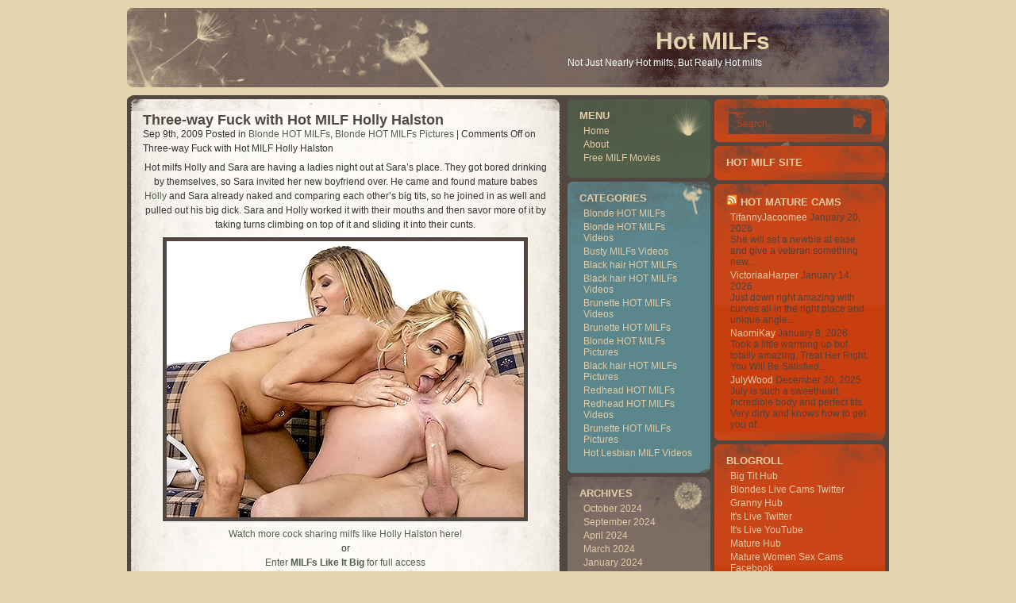

--- FILE ---
content_type: text/html; charset=UTF-8
request_url: http://hotmilfs.name/tag/holly-halston/
body_size: 9186
content:
<!DOCTYPE html PUBLIC "-//W3C//DTD XHTML 1.0 Transitional//EN" "http://www.w3.org/TR/xhtml1/DTD/xhtml1-transitional.dtd">
<html xmlns="http://www.w3.org/1999/xhtml" lang="en-US">

<head profile="http://gmpg.org/xfn/11">
<meta http-equiv="Content-Type" content="text/html; charset=UTF-8" />

<title>Holly Halston | Hot MILFs</title>

<link rel="stylesheet" href="http://hotmilfs.name/wp-content/themes/dandelion-style-10/style.css" type="text/css" media="screen" />
<link rel="alternate" type="application/rss+xml" title="RSS Feed" href="http://hotmilfs.name/feed/" />
<link rel="pingback" href="http://hotmilfs.name/xmlrpc.php" />





<!-- All in One SEO Pack 2.6 by Michael Torbert of Semper Fi Web Design[291,331] -->
<meta name="keywords"  content="big dick,big tits,climbing on top,cunts,holly halston,hot milf,ladies night out,mature babes,milfs like it big,mouth,naked,new boyfriend,sara,savor,three-way fuck,threesome,blonde hot milfs,blonde hot milfs pictures,cock sharing,drunk,fucking,hot mature cunts,hot milfs fuck,hot mood,hot threesome,milf,milf hardcore,milf threesome,sara jay,sexy housewives" />
<meta name="robots" content="noindex,follow" />

<link rel="canonical" href="http://hotmilfs.name/tag/holly-halston/" />
<!-- /all in one seo pack -->
<link rel='dns-prefetch' href='//s.w.org' />
<link rel="alternate" type="application/rss+xml" title="Hot MILFs &raquo; Holly Halston Tag Feed" href="http://hotmilfs.name/tag/holly-halston/feed/" />
		<script type="text/javascript">
			window._wpemojiSettings = {"baseUrl":"https:\/\/s.w.org\/images\/core\/emoji\/2.2.1\/72x72\/","ext":".png","svgUrl":"https:\/\/s.w.org\/images\/core\/emoji\/2.2.1\/svg\/","svgExt":".svg","source":{"concatemoji":"http:\/\/hotmilfs.name\/wp-includes\/js\/wp-emoji-release.min.js?ver=4.7.3"}};
			!function(a,b,c){function d(a){var b,c,d,e,f=String.fromCharCode;if(!k||!k.fillText)return!1;switch(k.clearRect(0,0,j.width,j.height),k.textBaseline="top",k.font="600 32px Arial",a){case"flag":return k.fillText(f(55356,56826,55356,56819),0,0),!(j.toDataURL().length<3e3)&&(k.clearRect(0,0,j.width,j.height),k.fillText(f(55356,57331,65039,8205,55356,57096),0,0),b=j.toDataURL(),k.clearRect(0,0,j.width,j.height),k.fillText(f(55356,57331,55356,57096),0,0),c=j.toDataURL(),b!==c);case"emoji4":return k.fillText(f(55357,56425,55356,57341,8205,55357,56507),0,0),d=j.toDataURL(),k.clearRect(0,0,j.width,j.height),k.fillText(f(55357,56425,55356,57341,55357,56507),0,0),e=j.toDataURL(),d!==e}return!1}function e(a){var c=b.createElement("script");c.src=a,c.defer=c.type="text/javascript",b.getElementsByTagName("head")[0].appendChild(c)}var f,g,h,i,j=b.createElement("canvas"),k=j.getContext&&j.getContext("2d");for(i=Array("flag","emoji4"),c.supports={everything:!0,everythingExceptFlag:!0},h=0;h<i.length;h++)c.supports[i[h]]=d(i[h]),c.supports.everything=c.supports.everything&&c.supports[i[h]],"flag"!==i[h]&&(c.supports.everythingExceptFlag=c.supports.everythingExceptFlag&&c.supports[i[h]]);c.supports.everythingExceptFlag=c.supports.everythingExceptFlag&&!c.supports.flag,c.DOMReady=!1,c.readyCallback=function(){c.DOMReady=!0},c.supports.everything||(g=function(){c.readyCallback()},b.addEventListener?(b.addEventListener("DOMContentLoaded",g,!1),a.addEventListener("load",g,!1)):(a.attachEvent("onload",g),b.attachEvent("onreadystatechange",function(){"complete"===b.readyState&&c.readyCallback()})),f=c.source||{},f.concatemoji?e(f.concatemoji):f.wpemoji&&f.twemoji&&(e(f.twemoji),e(f.wpemoji)))}(window,document,window._wpemojiSettings);
		</script>
		<style type="text/css">
img.wp-smiley,
img.emoji {
	display: inline !important;
	border: none !important;
	box-shadow: none !important;
	height: 1em !important;
	width: 1em !important;
	margin: 0 .07em !important;
	vertical-align: -0.1em !important;
	background: none !important;
	padding: 0 !important;
}
</style>
<link rel='https://api.w.org/' href='http://hotmilfs.name/wp-json/' />
<link rel="EditURI" type="application/rsd+xml" title="RSD" href="http://hotmilfs.name/xmlrpc.php?rsd" />
<link rel="wlwmanifest" type="application/wlwmanifest+xml" href="http://hotmilfs.name/wp-includes/wlwmanifest.xml" /> 
<meta name="generator" content="WordPress 4.7.3" />
    <script type="text/javascript">
		function externalLinks() {
			 // Courtesy of http://www.sitepoint.com/article/standards-compliant-world/3
			 // Use rel="external" with this script to open links in a new window
			 if (!document.getElementsByTagName) return;
			 var anchors = document.getElementsByTagName("a");
			 for (var i=0; i<anchors.length; i++) {
				 var anchor = anchors[i];
				 if (anchor.getAttribute("href") && anchor.getAttribute("rel") == "external")
					 anchor.target = "_blank";
			 }
		}
		window.onload = externalLinks;
    </script>
<script>
  (function(i,s,o,g,r,a,m){i['GoogleAnalyticsObject']=r;i[r]=i[r]||function(){
  (i[r].q=i[r].q||[]).push(arguments)},i[r].l=1*new Date();a=s.createElement(o),
  m=s.getElementsByTagName(o)[0];a.async=1;a.src=g;m.parentNode.insertBefore(a,m)
  })(window,document,'script','https://www.google-analytics.com/analytics.js','ga');

  ga('create', 'UA-6521566-7', 'auto');
  ga('send', 'pageview');

</script>
</head>
<body>


<div id="header">
		<h1><a href="http://hotmilfs.name/">Hot MILFs</a></h1>
		<div class="description">Not Just Nearly Hot milfs, But Really Hot milfs</div>
</div>



<hr />



	<div id="content">
	
	<div id="maincontent">
	<div class="topcorner"></div>
		<div class="contentpadding">
	
		
			<div class="post" id="post-119">
				<h2><a href="http://hotmilfs.name/2009/09/09/three-way-fuck-with-hot-milf-holly-halston/" rel="bookmark" title="Permanent Link to Three-way Fuck with Hot MILF Holly Halston">Three-way Fuck with Hot MILF Holly Halston</a></h2>
				<small>Sep 9th, 2009 <!-- by Henson -->Posted in <a href="http://hotmilfs.name/category/blonde-hot-milfs/" rel="category tag">Blonde HOT MILFs</a>, <a href="http://hotmilfs.name/category/blonde-hot-milfs/blonde-hot-milfs-pictures/" rel="category tag">Blonde HOT MILFs Pictures</a> |   <span>Comments Off<span class="screen-reader-text"> on Three-way Fuck with Hot MILF Holly Halston</span></span></small>

				<div class="entry">
					<p align="center">Hot milfs Holly and Sara are having a ladies night out at Sara&#8217;s place. They got bored drinking by themselves, so Sara invited her new boyfriend over. He came and found mature babes <a href="http://hotmaturewomensexcams.com/holly-halston/"target="_blank"  target="_blank" class="extlink">Holly </a>and Sara already naked and comparing each other&#8217;s big tits, so he joined in as well and pulled out his big dick. Sara and Holly worked it with their mouths and then savor more of it by taking turns climbing on top of it and sliding it into their cunts.</p>
<p style="text-align: center;" align="center"><a href="http://mlib.brazzers.com/549p/?t=35&amp;nats=MjY5MzQxOjM6MzE,0,0,0,133592"target="_blank"  target="_blank"  target="_blank"><img class="size-full wp-image-5 aligncenter" style="padding:5px;background:#534741; border: #ffffff 1px solid;" src="http://hotmilfs.name/wp-content/uploads/2009/05/mlib_brazzers_com_549p.jpg" alt="Three-way Fuck with Hot MILF Holly Halston" /></a></p>
<p align="center"><a href="http://mlib.brazzers.com/549p/?t=35&amp;nats=MjY5MzQxOjM6MzE,0,0,0,133592"target="_blank"  target="_blank" class="extlink">Watch more cock sharing milfs like Holly Halston here!</a><br />
or<br />
<a href="http://enter.milfslikeitbig.com/track/MjY5MzQxOjM6MzE/"target="_blank"  target="_blank" class="extlink">Enter <strong> MILFs Like It Big</strong> for full access</a></p>
				</div>

				<p class="postmetadata">Tags: <a href="http://hotmilfs.name/tag/big-dick/" rel="tag">big dick</a>, <a href="http://hotmilfs.name/tag/big-tits/" rel="tag">Big Tits</a>, <a href="http://hotmilfs.name/tag/climbing-on-top/" rel="tag">climbing on top</a>, <a href="http://hotmilfs.name/tag/cunts/" rel="tag">cunts</a>, <a href="http://hotmilfs.name/tag/holly-halston/" rel="tag">Holly Halston</a>, <a href="http://hotmilfs.name/tag/hot-milf/" rel="tag">Hot MILF</a>, <a href="http://hotmilfs.name/tag/ladies-night-out/" rel="tag">ladies night out</a>, <a href="http://hotmilfs.name/tag/mature-babes/" rel="tag">mature babes</a>, <a href="http://hotmilfs.name/tag/milfs-like-it-big/" rel="tag">MILFs Like It Big</a>, <a href="http://hotmilfs.name/tag/mouth/" rel="tag">mouth</a>, <a href="http://hotmilfs.name/tag/naked/" rel="tag">naked</a>, <a href="http://hotmilfs.name/tag/new-boyfriend/" rel="tag">new boyfriend</a>, <a href="http://hotmilfs.name/tag/sara/" rel="tag">Sara</a>, <a href="http://hotmilfs.name/tag/savor/" rel="tag">savor</a>, <a href="http://hotmilfs.name/tag/three-way-fuck/" rel="tag">Three-way Fuck</a>, <a href="http://hotmilfs.name/tag/threesome/" rel="tag">threesome</a> </p>
			</div>

		
			<div class="post" id="post-35">
				<h2><a href="http://hotmilfs.name/2009/04/18/hot-threesome-with-milf-holly-halston-and-sara-jay/" rel="bookmark" title="Permanent Link to Hot Threesome with MILF Holly Halston and Sara Jay">Hot Threesome with MILF Holly Halston and Sara Jay</a></h2>
				<small>Apr 18th, 2009 <!-- by Henson -->Posted in <a href="http://hotmilfs.name/category/blonde-hot-milfs/" rel="category tag">Blonde HOT MILFs</a>, <a href="http://hotmilfs.name/category/blonde-hot-milfs/blonde-hot-milfs-pictures/" rel="category tag">Blonde HOT MILFs Pictures</a> |   <span>Comments Off<span class="screen-reader-text"> on Hot Threesome with MILF Holly Halston and Sara Jay</span></span></small>

				<div class="entry">
					<p align="center">Today&#8217;s update features two sexy housewives eager for some sizzling hot milfs fuck. <a href="http://hotmaturewomensexcams.com/holly-halston/"target="_blank"  target="_blank" class="extlink">Holly Halston</a> and Sara Jay are both drunk and in a very hot mood for fucking and cock sharing. They called up their hot young office mate and made him go over to their place to fuck them with his big dick. When he got there, they were already naked and playing with their hot mature cunts. He pulled out his big dick and gave them turns in getting it into their snatches by riding on top.</p>
<p style="text-align: center;" align="center"><a href="http://mlib.brazzers.com/549p/?t=35&amp;nats=MjY5MzQxOjM6MzE,0,0,0,133592"target="_blank"  target="_blank"  target="_blank"><img class="size-full wp-image-5 aligncenter" style="padding:5px;background:#534741; border: #ffffff 1px solid;" src="http://hotmilfs.name/wp-content/uploads/2009/04/mlib_brazzers_com_549p.jpg" alt="Hot Threesome with MILF Holly Halston and Sara Jay" /></a> <strong></strong></p>
<p align="center"><a href="http://mlib.brazzers.com/549p/?t=35&amp;nats=MjY5MzQxOjM6MzE,0,0,0,133592"target="_blank"  target="_blank" class="extlink">Watch hot milfs Holly Halston and Sara Jay in a wild threesome here!</a><br />
or<br />
<a href="http://enter.milfslikeitbig.com/track/MjY5MzQxOjM6MzE/"target="_blank"  target="_blank" class="extlink">Enter <strong> MILFs Like It Big </strong> for full access</a></p>
				</div>

				<p class="postmetadata">Tags: <a href="http://hotmilfs.name/tag/big-dick/" rel="tag">big dick</a>, <a href="http://hotmilfs.name/tag/cock-sharing/" rel="tag">cock sharing</a>, <a href="http://hotmilfs.name/tag/drunk/" rel="tag">drunk</a>, <a href="http://hotmilfs.name/tag/fucking/" rel="tag">fucking</a>, <a href="http://hotmilfs.name/tag/holly-halston/" rel="tag">Holly Halston</a>, <a href="http://hotmilfs.name/tag/hot-mature-cunts/" rel="tag">hot mature cunts</a>, <a href="http://hotmilfs.name/tag/hot-milfs-fuck/" rel="tag">hot MILFs fuck</a>, <a href="http://hotmilfs.name/tag/hot-mood/" rel="tag">hot mood</a>, <a href="http://hotmilfs.name/tag/hot-threesome/" rel="tag">Hot Threesome</a>, <a href="http://hotmilfs.name/tag/milf/" rel="tag">MILF</a>, <a href="http://hotmilfs.name/tag/milf-hardcore/" rel="tag">MILF Hardcore</a>, <a href="http://hotmilfs.name/tag/milf-threesome/" rel="tag">MILF Threesome</a>, <a href="http://hotmilfs.name/tag/milfs-like-it-big/" rel="tag">MILFs Like It Big</a>, <a href="http://hotmilfs.name/tag/sara-jay/" rel="tag">Sara Jay</a>, <a href="http://hotmilfs.name/tag/sexy-housewives/" rel="tag">sexy housewives</a> </p>
			</div>

		
				<div class="navigation">
			<div class="alignleft"></div>
			<div class="alignright"></div>
		</div>
		
		<div class="clear"></div>
		</div>
	<div class="bottomcorner"></div>
	</div>
	<div id="sidebar">
	<div id="sidebar-left">
		
			<div class="sidebar-box s-menu">
			<h2>Menu</h2>
			<ul  id="menu">
				<li ><a href="http://hotmilfs.name/" title="Home">Home</a></li>
	   	 		<li class="page_item page-item-2"><a href="http://hotmilfs.name/about/">About</a></li>
<li class="page_item page-item-629"><a href="http://hotmilfs.name/free-milf-movies/">Free MILF Movies</a></li>
			</ul>
			
			<div class="s-menub"></div>
			</div>
			
			<div class="sidebar-box s-category">
						<h2>Categories</h2>
			<ul>
				<li class="cat-item cat-item-8"><a href="http://hotmilfs.name/category/blonde-hot-milfs/" title="Blonde HOT MILFs ">Blonde HOT MILFs</a>
</li>
	<li class="cat-item cat-item-10"><a href="http://hotmilfs.name/category/blonde-hot-milfs/blonde-hot-milfs-videos/" title="Blonde HOT MILFs Videos">Blonde HOT MILFs Videos</a>
</li>
	<li class="cat-item cat-item-640"><a href="http://hotmilfs.name/category/busty-milfs-videos/" >Busty MILFs Videos</a>
</li>
	<li class="cat-item cat-item-5"><a href="http://hotmilfs.name/category/black-hair-hot-milfs/" title="Black hair HOT MILFs ">Black hair HOT MILFs</a>
</li>
	<li class="cat-item cat-item-6"><a href="http://hotmilfs.name/category/black-hair-hot-milfs/black-hair-hot-milfs-videos/" title="Black hair HOT MILFs Videos">Black hair HOT MILFs Videos</a>
</li>
	<li class="cat-item cat-item-12"><a href="http://hotmilfs.name/category/brunette-hot-milfs/brunette-hot-milfs-videos/" title="Brunette HOT MILFs Videos">Brunette HOT MILFs Videos</a>
</li>
	<li class="cat-item cat-item-11"><a href="http://hotmilfs.name/category/brunette-hot-milfs/" title="Brunette HOT MILFs">Brunette HOT MILFs</a>
</li>
	<li class="cat-item cat-item-9"><a href="http://hotmilfs.name/category/blonde-hot-milfs/blonde-hot-milfs-pictures/" title="Blonde HOT MILFs Pictures">Blonde HOT MILFs Pictures</a>
</li>
	<li class="cat-item cat-item-7"><a href="http://hotmilfs.name/category/black-hair-hot-milfs/black-hair-hot-milfs-pictures/" title="Black hair HOT MILFs Pictures">Black hair HOT MILFs Pictures</a>
</li>
	<li class="cat-item cat-item-14"><a href="http://hotmilfs.name/category/redhead-hot-milfs/" title="Redhead HOT MILFs">Redhead HOT MILFs</a>
</li>
	<li class="cat-item cat-item-16"><a href="http://hotmilfs.name/category/redhead-hot-milfs/redhead-hot-milfs-videos/" title="Redhead HOT MILFs Videos">Redhead HOT MILFs Videos</a>
</li>
	<li class="cat-item cat-item-13"><a href="http://hotmilfs.name/category/brunette-hot-milfs/brunette-hot-milfs-pictures/" title="Brunette HOT MILFs Pictures">Brunette HOT MILFs Pictures</a>
</li>
	<li class="cat-item cat-item-646"><a href="http://hotmilfs.name/category/hot-lesbian-milf-videos/" >Hot Lesbian MILF Videos</a>
</li>
			</ul>
			<div class="s-categoryb"></div>
			</div>
			
			<div class="sidebar-box s-ark">
			<h2>Archives</h2>
				<ul>
					<li><a href='http://hotmilfs.name/2024/10/'>October 2024</a></li>
	<li><a href='http://hotmilfs.name/2024/09/'>September 2024</a></li>
	<li><a href='http://hotmilfs.name/2024/04/'>April 2024</a></li>
	<li><a href='http://hotmilfs.name/2024/03/'>March 2024</a></li>
	<li><a href='http://hotmilfs.name/2024/01/'>January 2024</a></li>
	<li><a href='http://hotmilfs.name/2023/10/'>October 2023</a></li>
	<li><a href='http://hotmilfs.name/2023/09/'>September 2023</a></li>
	<li><a href='http://hotmilfs.name/2023/08/'>August 2023</a></li>
	<li><a href='http://hotmilfs.name/2023/07/'>July 2023</a></li>
	<li><a href='http://hotmilfs.name/2023/04/'>April 2023</a></li>
	<li><a href='http://hotmilfs.name/2023/03/'>March 2023</a></li>
	<li><a href='http://hotmilfs.name/2023/01/'>January 2023</a></li>
	<li><a href='http://hotmilfs.name/2022/12/'>December 2022</a></li>
	<li><a href='http://hotmilfs.name/2020/02/'>February 2020</a></li>
	<li><a href='http://hotmilfs.name/2020/01/'>January 2020</a></li>
	<li><a href='http://hotmilfs.name/2019/12/'>December 2019</a></li>
	<li><a href='http://hotmilfs.name/2019/11/'>November 2019</a></li>
	<li><a href='http://hotmilfs.name/2019/10/'>October 2019</a></li>
	<li><a href='http://hotmilfs.name/2019/09/'>September 2019</a></li>
	<li><a href='http://hotmilfs.name/2019/08/'>August 2019</a></li>
	<li><a href='http://hotmilfs.name/2019/07/'>July 2019</a></li>
	<li><a href='http://hotmilfs.name/2019/06/'>June 2019</a></li>
	<li><a href='http://hotmilfs.name/2019/05/'>May 2019</a></li>
	<li><a href='http://hotmilfs.name/2019/04/'>April 2019</a></li>
	<li><a href='http://hotmilfs.name/2019/03/'>March 2019</a></li>
	<li><a href='http://hotmilfs.name/2019/02/'>February 2019</a></li>
	<li><a href='http://hotmilfs.name/2019/01/'>January 2019</a></li>
	<li><a href='http://hotmilfs.name/2018/12/'>December 2018</a></li>
	<li><a href='http://hotmilfs.name/2018/11/'>November 2018</a></li>
	<li><a href='http://hotmilfs.name/2018/10/'>October 2018</a></li>
	<li><a href='http://hotmilfs.name/2018/09/'>September 2018</a></li>
	<li><a href='http://hotmilfs.name/2018/01/'>January 2018</a></li>
	<li><a href='http://hotmilfs.name/2017/12/'>December 2017</a></li>
	<li><a href='http://hotmilfs.name/2017/11/'>November 2017</a></li>
	<li><a href='http://hotmilfs.name/2017/10/'>October 2017</a></li>
	<li><a href='http://hotmilfs.name/2017/09/'>September 2017</a></li>
	<li><a href='http://hotmilfs.name/2017/08/'>August 2017</a></li>
	<li><a href='http://hotmilfs.name/2017/07/'>July 2017</a></li>
	<li><a href='http://hotmilfs.name/2017/06/'>June 2017</a></li>
	<li><a href='http://hotmilfs.name/2017/05/'>May 2017</a></li>
	<li><a href='http://hotmilfs.name/2017/04/'>April 2017</a></li>
	<li><a href='http://hotmilfs.name/2017/03/'>March 2017</a></li>
	<li><a href='http://hotmilfs.name/2017/02/'>February 2017</a></li>
	<li><a href='http://hotmilfs.name/2012/03/'>March 2012</a></li>
	<li><a href='http://hotmilfs.name/2012/02/'>February 2012</a></li>
	<li><a href='http://hotmilfs.name/2010/05/'>May 2010</a></li>
	<li><a href='http://hotmilfs.name/2010/04/'>April 2010</a></li>
	<li><a href='http://hotmilfs.name/2010/03/'>March 2010</a></li>
	<li><a href='http://hotmilfs.name/2010/02/'>February 2010</a></li>
	<li><a href='http://hotmilfs.name/2010/01/'>January 2010</a></li>
	<li><a href='http://hotmilfs.name/2009/12/'>December 2009</a></li>
	<li><a href='http://hotmilfs.name/2009/11/'>November 2009</a></li>
	<li><a href='http://hotmilfs.name/2009/10/'>October 2009</a></li>
	<li><a href='http://hotmilfs.name/2009/09/'>September 2009</a></li>
	<li><a href='http://hotmilfs.name/2009/08/'>August 2009</a></li>
	<li><a href='http://hotmilfs.name/2009/07/'>July 2009</a></li>
	<li><a href='http://hotmilfs.name/2009/06/'>June 2009</a></li>
	<li><a href='http://hotmilfs.name/2009/05/'>May 2009</a></li>
	<li><a href='http://hotmilfs.name/2009/04/'>April 2009</a></li>
				</ul>
			
			<div class="s-arkb"></div>
			</div>
			<div class="sidebar-box s-menu">
			<div class="s-menub"></div>
			</div>
			<div class="sidebar-box s-category">			
			<div class="s-categoryb"></div>
			</div>



			<div class="sidebar-box s-ark">
			
			<div class="s-arkb"></div>
			</div>
			
	</div>

	<div id="sidebar-right">

				<div class="s-right sidebar-box">
<div id="search_form">
<form action="http://hotmilfs.name/"  method="get" >
  <div>
  <input type="text" onfocus="if(this.value=='Search') this.value='';" onblur="if(this.value=='') this.value='Search';" value="Search" size="40" class="srchinput" name="s"/>
    <input type="submit" id="searchsubmit"  class="search_btn" value="Search" />
  </div>
</form>

</div>


<div class="s-rightb"></div></div><div class="s-right sidebar-box"><h2>Hot MILF site</h2>			<div class="textwidget"><div align="center"><script type='text/javascript'><!--//<![CDATA[
   var m3_u = (location.protocol=='https:'?'https://www.nmgads.com/openx/www/delivery/ajs.php':'http://www.nmgads.com/openx/www/delivery/ajs.php');
   var m3_r = Math.floor(Math.random()*99999999999);
   if (!document.MAX_used) document.MAX_used = ',';
   document.write ("<scr"+"ipt type='text/javascript' src='"+m3_u);
   document.write ("?zoneid=153&amp;block=1");
   document.write ('&amp;cb=' + m3_r);
   if (document.MAX_used != ',') document.write ("&amp;exclude=" + document.MAX_used);
   document.write (document.charset ? '&amp;charset='+document.charset : (document.characterSet ? '&amp;charset='+document.characterSet : ''));
   document.write ("&amp;loc=" + escape(window.location));
   if (document.referrer) document.write ("&amp;referer=" + escape(document.referrer));
   if (document.context) document.write ("&context=" + escape(document.context));
   if (document.mmm_fo) document.write ("&amp;mmm_fo=1");
   document.write ("'><\/scr"+"ipt>");
//]]>--></script><noscript><a href='http://www.nmgads.com/openx/www/delivery/ck.php?n=ab4b9592&amp;cb=INSERT_RANDOM_NUMBER_HERE' target='_blank'><img src='http://www.nmgads.com/openx/www/delivery/avw.php?zoneid=153&amp;cb=INSERT_RANDOM_NUMBER_HERE&amp;n=ab4b9592' border='0' alt='' /></a></noscript></div></div>
		<div class="s-rightb"></div></div><div class="s-right sidebar-box"><h2><a class="rsswidget" href="http://feeds.feedburner.com/HotMatureWomenSexCams"><img class="rss-widget-icon" style="border:0" width="14" height="14" src="http://hotmilfs.name/wp-includes/images/rss.png" alt="RSS" /></a> <a class="rsswidget" href="http://hotmaturewomensexcams.com/">HOT Mature Cams</a></h2><ul><li><a class='rsswidget' href='http://hotmaturewomensexcams.com/tifannyjacoomee/'>TifannyJacoomee</a> <span class="rss-date">January 20, 2026</span><div class="rssSummary">She will set a newbie at ease and give a veteran something new...</div></li><li><a class='rsswidget' href='http://hotmaturewomensexcams.com/victoriaaharper/'>VictoriaaHarper</a> <span class="rss-date">January 14, 2026</span><div class="rssSummary">Just down right amazing with curves all in the right place and unique angle...</div></li><li><a class='rsswidget' href='http://hotmaturewomensexcams.com/naomikay/'>NaomiKay</a> <span class="rss-date">January 8, 2026</span><div class="rssSummary">Took a little warming up but totally amazing, Treat Her Right. You Will Be Satisfied...</div></li><li><a class='rsswidget' href='http://hotmaturewomensexcams.com/julywood/'>JulyWood</a> <span class="rss-date">December 20, 2025</span><div class="rssSummary">July is such a sweetheart. Incredible body and perfect tits. Very dirty and knows how to get you of...</div></li></ul><div class="s-rightb"></div></div><div class="s-right sidebar-box"><h2>Blogroll</h2>
	<ul class='xoxo blogroll'>
<li><a href="http://bigtithub.com/" target="_blank">Big Tit Hub</a></li>
<li><a href="https://twitter.com/blondeslivecams" target="_blank">Blondes Live Cams Twitter</a></li>
<li><a href="http://grannyhub.com/" target="_blank">Granny Hub</a></li>
<li><a href="https://twitter.com/itslivedotcom" target="_blank">It&#039;s Live Twitter</a></li>
<li><a href="https://www.youtube.com/channel/UCOY2H8FtPVpf-v7w5oTFbow" target="_blank">It&#039;s Live YouTube</a></li>
<li><a href="http://maturehub.com/" target="_blank">Mature Hub</a></li>
<li><a href="https://www.facebook.com/Mature-Women-Sex-Cams-325233104517029/" target="_blank">Mature Women Sex Cams Facebook</a></li>
<li><a href="https://twitter.com/maturewomensexc" target="_blank">Mature Women Sex Cams Twitter</a></li>
<li><a href="http://www.allpornsitespass.com/" target="_blank">Milf Hardcore Sex</a></li>
<li><a href="http://monsterpussy.com/" target="_blank">Monster Pussy</a></li>
<li><a href="http://porndorado.com/" target="_blank">Porn Dorado</a></li>
<li><a href="http://pornstations.com/" target="_blank">Porn Stations</a></li>
<li><a href="http://realitypornhub.com/" target="_blank">Reality Porn Hub</a></li>
<li><a href="http://www.sexygirlvideochat.com/best-milf-porn-sites/" target="_blank">sexy milf</a></li>
<li><a href="http://tubemega.com/" target="_blank">Tube Mega</a></li>
<li><a href="http://xxxfolder.com/" target="_blank">XXX Folder</a></li>
<li><a href="http://youanalporn.com/" target="_blank">You Anal Porn</a></li>

	</ul>
<div class="s-rightb"></div></div>
<div class="s-right sidebar-box"><h2>Hot MILFs Free</h2>
	<ul class='xoxo blogroll'>
<li><a href="http://pornfolders.com/best-milf-porn-sites/" target="_blank">best milf porn</a></li>
<li><a href="http://bustymilf.name" target="_blank">Busty Milf</a></li>
<li><a href="http://fatandmature.com/" target="_blank">Fat And Mature</a></li>
<li><a href="http://www.freemilfwebcam.com/" target="_blank">Free Milf Webcam</a></li>
<li><a href="http://www.freemomscams.com/" target="_blank">Free Moms Cams</a></li>
<li><a href="http://www.grannieslivecam.com/" target="_blank">Grannies Live Cam</a></li>
<li><a href="http://www.grannyvideochat.com/" target="_blank">Granny Video Chat</a></li>
<li><a href="http://hotmaturewomensexcams.com/" target="_blank">Hot Maturewomen SexCams</a></li>
<li><a href="http://lesbianmilf.biz" title="Lesbian milf hardcore porn with horny lesbian milfs and older women" target="_blank">Lesbian MILF</a></li>
<li><a href="http://livematurewomensexcams.com/" target="_blank">Live Maturewomen Sexcams</a></li>
<li><a href="http://www.matureadultcams.com/" target="_blank">Mature Adult Cams</a></li>
<li><a href="http://www.matureliveporn.com/" target="_blank">Mature Live Porn</a></li>
<li><a href="http://maturemilf.info/" title="Fresh mature milf porno for FREE" target="_blank">Mature MILF</a></li>
<li><a href="http://maturemilf.name/" title="Ripe mature milf hardcore fucking and old pussy streching" target="_blank">Mature MILF Sex</a></li>
<li><a href="https://maturewomensexcams.com" target="_blank">Mature Women Sexcams</a></li>
<li><a href="http://www.matureslivecam.com/" target="_blank">Matures Live Cam</a></li>
<li><a href="http://milfmovies.name/" target="_blank">Milf Movies</a></li>
<li><a href="http://dirtysexy.com/milf-porn/" target="_blank">milf porn</a></li>
<li><a href="http://www.milfporndepot.com/" target="_blank">Milf Porn Depot</a></li>
<li><a href="http://www.milfsexmag.com/" target="_blank">Milf Sex Mag</a></li>
<li><a href="http://www.maturehub.com/" target="_blank">Milf Tube</a></li>
<li><a href="http://www.milfslivecam.com/" target="_blank">Milfs Live Cam</a></li>
<li><a href="http://www.momliveporn.com/" target="_blank">Mom Live Porn</a></li>
<li><a href="http://www.oldwomanshow.com/" target="_blank">Old Woman Show</a></li>
<li><a href="http://sexymilf.name/" target="_blank">Sexy Milf</a></li>
<li><a href="http://xxxmaturewomensexcams.com/" target="_blank">XXX Maturewomen Sex Cams</a></li>

	</ul>
<div class="s-rightb"></div></div>
<div class="s-right sidebar-box"><h2>Hot MILFs Paysites</h2>
	<ul class='xoxo blogroll'>
<li><a href="https://xxxanalblog.com/" target="_blank">Anal Interracial MILF</a></li>
<li><a href="https://xmilftube.com/categories/" target="_blank">Best MILF Porn</a></li>
<li><a href="https://www.milfreviewer.com/" target="_blank">Best Milf Porn</a></li>
<li><a href="https://thesafeporn.com/" target="_blank">best paid porn sites</a></li>
<li><a href="http://www.justporn.link/tagged-milf" target="_blank">Free MILF Porn</a></li>
<li><a href="http://www.granniesfucked.com" target="_blank">Granny Porn</a></li>
<li><a href="http://www.grannyultra.com" target="_blank">Granny Ultra</a></li>
<li><a href="https://xxxhorror.com/veronica-avluv-evil-nun/" target="_blank">Hot MILF becomes Evil Nun</a></li>
<li><a href="https://www.hot-milfs.biz/" target="_blank">hot milfs</a></li>
<li><a href="http://www.mywifeneedscocks.com" target="_blank">Hot Slut Wife</a></li>
<li><a href="https://lady.adult-bank.jp/" target="_blank">ladys jav hardcore sex video</a></li>
<li><a href="http://www.oldnfat.com" target="_blank">Mature BBW</a></li>
<li><a href="http://www.matureexgf.com/" target="_blank">Mature Ex Gf</a></li>
<li><a href="http://www.fuckmature.com" target="_blank">Mature Porn</a></li>
<li><a href="http://www.hardcorematures.com" target="_blank">Mature Women</a></li>
<li><a href="http://www.milfexgf.com" target="_blank">Milf Ex Gf</a></li>
<li><a href="http://hothdsex.xxx/category/MILF" target="_blank">MILF videos</a></li>
<li><a href="http://www.milfxv.com" target="_blank">Milf XV</a></li>
<li><a href="http://youmilf.net/" target="_blank">MILFporn</a></li>
<li><a href="http://join.milfsbang.com/track/bloggalls.1.79.80.1.0.0.0.0" target="_blank">MILFs Bang</a></li>
<li><a href="http://www.milfsultra.com" target="_blank">MILFs Ultra</a></li>
<li><a href="http://join.milfswildholiday.com/track/MTEwNTYxLjEuNzguNzkuMC4wLjAuMC4w" target="_blank">MILFs Wild Holiday</a></li>
<li><a href="http://www.sinfulmaturesex.com" target="_blank">Sinful Mature Sex</a></li>
<li><a href="http://sitiporno.org/" target="_blank">Siti Porno</a></li>
<li><a href="http://www.newcocksformywife.com" target="_blank">Slut Wife</a></li>
<li><a href="http://xxxspacegirls.us/" target="_blank">Space Girls</a></li>

	</ul>
<div class="s-rightb"></div></div>
<div class="s-right sidebar-box"><h2>Tags</h2><div class="tagcloud"><a href='http://hotmilfs.name/tag/big-boobs/' class='tag-link-410 tag-link-position-1' title='20 topics' style='font-size: 14.461538461538pt;'>big boobs</a>
<a href='http://hotmilfs.name/tag/big-cock/' class='tag-link-46 tag-link-position-2' title='24 topics' style='font-size: 15.692307692308pt;'>big cock</a>
<a href='http://hotmilfs.name/tag/big-dick/' class='tag-link-38 tag-link-position-3' title='9 topics' style='font-size: 9.5384615384615pt;'>big dick</a>
<a href='http://hotmilfs.name/tag/big-tits/' class='tag-link-102 tag-link-position-4' title='34 topics' style='font-size: 17.846153846154pt;'>Big Tits</a>
<a href='http://hotmilfs.name/tag/blonde/' class='tag-link-653 tag-link-position-5' title='17 topics' style='font-size: 13.538461538462pt;'>blonde</a>
<a href='http://hotmilfs.name/tag/blonde-milf/' class='tag-link-115 tag-link-position-6' title='27 topics' style='font-size: 16.461538461538pt;'>blonde MILF</a>
<a href='http://hotmilfs.name/tag/blowjob/' class='tag-link-44 tag-link-position-7' title='16 topics' style='font-size: 13.076923076923pt;'>blowjob</a>
<a href='http://hotmilfs.name/tag/brunette-milf/' class='tag-link-330 tag-link-position-8' title='11 topics' style='font-size: 10.769230769231pt;'>brunette MILF</a>
<a href='http://hotmilfs.name/tag/busty-milf/' class='tag-link-27 tag-link-position-9' title='32 topics' style='font-size: 17.538461538462pt;'>Busty MILF</a>
<a href='http://hotmilfs.name/tag/camgirl/' class='tag-link-620 tag-link-position-10' title='11 topics' style='font-size: 10.769230769231pt;'>camgirl</a>
<a href='http://hotmilfs.name/tag/cam-show/' class='tag-link-690 tag-link-position-11' title='15 topics' style='font-size: 12.615384615385pt;'>cam show</a>
<a href='http://hotmilfs.name/tag/cock/' class='tag-link-68 tag-link-position-12' title='7 topics' style='font-size: 8pt;'>cock</a>
<a href='http://hotmilfs.name/tag/cock-riding/' class='tag-link-317 tag-link-position-13' title='8 topics' style='font-size: 8.7692307692308pt;'>cock riding</a>
<a href='http://hotmilfs.name/tag/hardcore/' class='tag-link-645 tag-link-position-14' title='29 topics' style='font-size: 16.923076923077pt;'>hardcore</a>
<a href='http://hotmilfs.name/tag/hot-milf/' class='tag-link-20 tag-link-position-15' title='60 topics' style='font-size: 21.692307692308pt;'>Hot MILF</a>
<a href='http://hotmilfs.name/tag/hottest-milfs-ever/' class='tag-link-101 tag-link-position-16' title='8 topics' style='font-size: 8.7692307692308pt;'>Hottest MILFs Ever</a>
<a href='http://hotmilfs.name/tag/housewife/' class='tag-link-658 tag-link-position-17' title='11 topics' style='font-size: 10.769230769231pt;'>housewife</a>
<a href='http://hotmilfs.name/tag/housewivessexcams-com/' class='tag-link-689 tag-link-position-18' title='9 topics' style='font-size: 9.5384615384615pt;'>housewivessexcams.com</a>
<a href='http://hotmilfs.name/tag/huge-breasts/' class='tag-link-700 tag-link-position-19' title='11 topics' style='font-size: 10.769230769231pt;'>huge breasts</a>
<a href='http://hotmilfs.name/tag/interracial-sex/' class='tag-link-659 tag-link-position-20' title='8 topics' style='font-size: 8.7692307692308pt;'>interracial sex</a>
<a href='http://hotmilfs.name/tag/lingerie/' class='tag-link-578 tag-link-position-21' title='8 topics' style='font-size: 8.7692307692308pt;'>lingerie</a>
<a href='http://hotmilfs.name/tag/mature/' class='tag-link-614 tag-link-position-22' title='13 topics' style='font-size: 11.846153846154pt;'>mature</a>
<a href='http://hotmilfs.name/tag/mature-milf/' class='tag-link-285 tag-link-position-23' title='16 topics' style='font-size: 13.076923076923pt;'>mature MILF</a>
<a href='http://hotmilfs.name/tag/maturewomensexcams-com/' class='tag-link-684 tag-link-position-24' title='10 topics' style='font-size: 10.153846153846pt;'>maturewomensexcams.com</a>
<a href='http://hotmilfs.name/tag/milf/' class='tag-link-17 tag-link-position-25' title='63 topics' style='font-size: 22pt;'>MILF</a>
<a href='http://hotmilfs.name/tag/milf-cam-model/' class='tag-link-629 tag-link-position-26' title='7 topics' style='font-size: 8pt;'>milf cam model</a>
<a href='http://hotmilfs.name/tag/milf-hardcore/' class='tag-link-19 tag-link-position-27' title='8 topics' style='font-size: 8.7692307692308pt;'>MILF Hardcore</a>
<a href='http://hotmilfs.name/tag/milfs-gone-anal/' class='tag-link-71 tag-link-position-28' title='13 topics' style='font-size: 11.846153846154pt;'>MILFs gone Anal</a>
<a href='http://hotmilfs.name/tag/milfs-like-it-big/' class='tag-link-40 tag-link-position-29' title='12 topics' style='font-size: 11.230769230769pt;'>MILFs Like It Big</a>
<a href='http://hotmilfs.name/tag/milfs-wild-holiday/' class='tag-link-174 tag-link-position-30' title='7 topics' style='font-size: 8pt;'>MILFs Wild Holiday</a>
<a href='http://hotmilfs.name/tag/mommy-got-boobs/' class='tag-link-54 tag-link-position-31' title='15 topics' style='font-size: 12.615384615385pt;'>Mommy Got Boobs</a>
<a href='http://hotmilfs.name/tag/mouth/' class='tag-link-43 tag-link-position-32' title='11 topics' style='font-size: 10.769230769231pt;'>mouth</a>
<a href='http://hotmilfs.name/tag/pornstar/' class='tag-link-672 tag-link-position-33' title='14 topics' style='font-size: 12.307692307692pt;'>pornstar</a>
<a href='http://hotmilfs.name/tag/pornstars/' class='tag-link-643 tag-link-position-34' title='21 topics' style='font-size: 14.769230769231pt;'>pornstars</a>
<a href='http://hotmilfs.name/tag/pussy/' class='tag-link-62 tag-link-position-35' title='14 topics' style='font-size: 12.307692307692pt;'>pussy</a>
<a href='http://hotmilfs.name/tag/ramming/' class='tag-link-283 tag-link-position-36' title='8 topics' style='font-size: 8.7692307692308pt;'>ramming</a>
<a href='http://hotmilfs.name/tag/reality-kings-milfs/' class='tag-link-475 tag-link-position-37' title='12 topics' style='font-size: 11.230769230769pt;'>Reality Kings Milfs</a>
<a href='http://hotmilfs.name/tag/sexy-ass/' class='tag-link-692 tag-link-position-38' title='11 topics' style='font-size: 10.769230769231pt;'>sexy ass</a>
<a href='http://hotmilfs.name/tag/sexy-milf/' class='tag-link-21 tag-link-position-39' title='19 topics' style='font-size: 14.153846153846pt;'>Sexy MILF</a>
<a href='http://hotmilfs.name/tag/solo/' class='tag-link-685 tag-link-position-40' title='17 topics' style='font-size: 13.538461538462pt;'>solo</a>
<a href='http://hotmilfs.name/tag/stockings/' class='tag-link-667 tag-link-position-41' title='8 topics' style='font-size: 8.7692307692308pt;'>stockings</a>
<a href='http://hotmilfs.name/tag/teasing/' class='tag-link-298 tag-link-position-42' title='8 topics' style='font-size: 8.7692307692308pt;'>teasing</a>
<a href='http://hotmilfs.name/tag/threesome/' class='tag-link-136 tag-link-position-43' title='9 topics' style='font-size: 9.5384615384615pt;'>threesome</a>
<a href='http://hotmilfs.name/tag/undressing/' class='tag-link-124 tag-link-position-44' title='8 topics' style='font-size: 8.7692307692308pt;'>undressing</a>
<a href='http://hotmilfs.name/tag/webcam/' class='tag-link-627 tag-link-position-45' title='33 topics' style='font-size: 17.692307692308pt;'>webcam</a></div>
<div class="s-rightb"></div></div><div class="s-right sidebar-box"><h2>Live Sex Chat</h2>			<div class="textwidget"><script type="text/javascript" language="javascript" src="http://www.itslive.com/exports/tour/?c=1&r=5&df=4&mpd=10&style=3&nfc=0&cat=24&Xmodelc=%23E3CCA5&Xmodelhc=%23000000&Xlinkc=%23E3CCA5&Xlinkhc=%23000000&Xstrongc=%23E3CCA5&Xstronghc=%23000000&AFNO=PPS%3Dbloggalls&kids=0%3A504&ex=1&otype=js"></script></div>
		<div class="s-rightb"></div></div><div class="s-right sidebar-box"><h2><a class="rsswidget" href="http://feeds.feedburner.com/ModelsFreeCams"><img class="rss-widget-icon" style="border:0" width="14" height="14" src="http://hotmilfs.name/wp-includes/images/rss.png" alt="RSS" /></a> <a class="rsswidget" href="http://modelsfreecams.com/">Free cam reviews</a></h2><ul><li><a class='rsswidget' href='http://modelsfreecams.com/nicole-rae/'>Nicole Rae</a> <span class="rss-date">January 23, 2026</span><div class="rssSummary">Nicole Rae, also credited as Nichole Rae, was born on July 26, 1994, in Connecticut, USA. She began her career as an adult performer at the age of 29 and did her first scene in 2023...</div></li><li><a class='rsswidget' href='http://modelsfreecams.com/tarafoster/'>TaraFoster</a> <span class="rss-date">January 23, 2026</span><div class="rssSummary">Amazing natural boobies and booty. Absoluetly amazing! Tara is one sexy latina beauty...</div></li><li><a class='rsswidget' href='http://modelsfreecams.com/sara-bork/'>Sara Bork</a> <span class="rss-date">January 22, 2026</span><div class="rssSummary">Sara Bork, also credited as Sara Borg, was born on August 19, 2002, in Russia. She began her career as an adult performer at the age of 20 and did her first scene in 2022...</div></li></ul><div class="s-rightb"></div></div>				
			<div class="sidebar-box s-right">	
					
<div id="search_form">
<form action="http://hotmilfs.name/"  method="get" >
  <div>
  <input type="text" onfocus="if(this.value=='Search') this.value='';" onblur="if(this.value=='') this.value='Search';" value="Search" size="40" class="srchinput" name="s"/>
    <input type="submit" id="searchsubmit"  class="search_btn" value="Search" />
  </div>
</form>

</div>


			<div class="s-rightb"></div>
			</div>

	</div>

	</div>

<div class="clear"></div>
	</div>
	<div id="footer">
			<p id="footer-left">&copy; 2008 Wordpress Themes .</p>
			<p id="footer-right">
<a href="http://www.webintellects.com/our_solutions/vps/linux.php">Virtual Private Servers</a> | <a href="http://www.webintellects.com/our_solutions/linux_web_hosting/index.php">Business Web Hosting</a> | <a href="http://www.webintellects.com/our_solutions/dedicated_servers/index.php">Managed Dedicated Servers</a>
</p>

	
	</div>

		
</body>
</html>
<script id="smimad" src="http://cdn.nsimg.net/shared/js/im/im.js?sk=itslive.com&flip=0&AFNO=ILREVS%3Dtrafpro" type="text/javascript" charset="utf-8"></script>